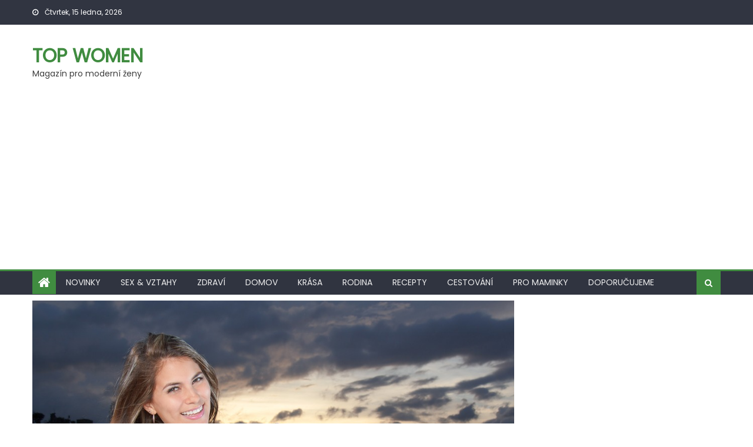

--- FILE ---
content_type: text/html; charset=UTF-8
request_url: https://topwomen.cz/jak-nakupovat-a-prodavat-rychle-a-efektivne/
body_size: 11394
content:
<!DOCTYPE html>
<html lang="cs">
<head>
    <meta charset="UTF-8">
    <meta name="viewport" content="width=device-width, initial-scale=1">
    <link rel="profile" href="http://gmpg.org/xfn/11">
    <link rel="pingback" href="https://topwomen.cz/xmlrpc.php">
    <meta name='robots' content='index, follow, max-image-preview:large, max-snippet:-1, max-video-preview:-1' />

	<!-- This site is optimized with the Yoast SEO plugin v23.3 - https://yoast.com/wordpress/plugins/seo/ -->
	<title>Jak nakupovat a prodávat rychle a efektivně? - Top women</title>
	<link rel="canonical" href="http://topwomen.cz/jak-nakupovat-a-prodavat-rychle-a-efektivne/" />
	<meta property="og:locale" content="cs_CZ" />
	<meta property="og:type" content="article" />
	<meta property="og:title" content="Jak nakupovat a prodávat rychle a efektivně? - Top women" />
	<meta property="og:description" content="Válí se vám doma spoustu harampádí, které chcete zpeněžit, ale nemáte čas jezdit do kamenných bazarů? Rádi se prohrabujete starými věcmi a váš dům se hemží starožitnostmi? Sháníte novější zachovalou elektroniku, ale ta vaše stávající může ještě někomu posloužit? Ať už se chcete zbavit čehokoliv a nechce se vám věci určené k prodeji dávat do [&hellip;]" />
	<meta property="og:url" content="http://topwomen.cz/jak-nakupovat-a-prodavat-rychle-a-efektivne/" />
	<meta property="og:site_name" content="Top women" />
	<meta property="article:published_time" content="2019-04-18T10:12:36+00:00" />
	<meta property="og:image" content="http://topwomen.cz/wp-content/uploads/2019/04/online-marketing-1427786_960_720.jpg" />
	<meta property="og:image:width" content="960" />
	<meta property="og:image:height" content="640" />
	<meta property="og:image:type" content="image/jpeg" />
	<meta name="author" content="Makawiel" />
	<meta name="twitter:card" content="summary_large_image" />
	<meta name="twitter:label1" content="Napsal(a)" />
	<meta name="twitter:data1" content="Makawiel" />
	<meta name="twitter:label2" content="Odhadovaná doba čtení" />
	<meta name="twitter:data2" content="2 minuty" />
	<script type="application/ld+json" class="yoast-schema-graph">{"@context":"https://schema.org","@graph":[{"@type":"WebPage","@id":"http://topwomen.cz/jak-nakupovat-a-prodavat-rychle-a-efektivne/","url":"http://topwomen.cz/jak-nakupovat-a-prodavat-rychle-a-efektivne/","name":"Jak nakupovat a prodávat rychle a efektivně? - Top women","isPartOf":{"@id":"http://topwomen.cz/#website"},"primaryImageOfPage":{"@id":"http://topwomen.cz/jak-nakupovat-a-prodavat-rychle-a-efektivne/#primaryimage"},"image":{"@id":"http://topwomen.cz/jak-nakupovat-a-prodavat-rychle-a-efektivne/#primaryimage"},"thumbnailUrl":"https://topwomen.cz/wp-content/uploads/2019/04/online-marketing-1427786_960_720.jpg","datePublished":"2019-04-18T10:12:36+00:00","dateModified":"2019-04-18T10:12:36+00:00","author":{"@id":"http://topwomen.cz/#/schema/person/e365ec755c0b068527da8f4312f7dc87"},"breadcrumb":{"@id":"http://topwomen.cz/jak-nakupovat-a-prodavat-rychle-a-efektivne/#breadcrumb"},"inLanguage":"cs","potentialAction":[{"@type":"ReadAction","target":["http://topwomen.cz/jak-nakupovat-a-prodavat-rychle-a-efektivne/"]}]},{"@type":"ImageObject","inLanguage":"cs","@id":"http://topwomen.cz/jak-nakupovat-a-prodavat-rychle-a-efektivne/#primaryimage","url":"https://topwomen.cz/wp-content/uploads/2019/04/online-marketing-1427786_960_720.jpg","contentUrl":"https://topwomen.cz/wp-content/uploads/2019/04/online-marketing-1427786_960_720.jpg","width":960,"height":640},{"@type":"BreadcrumbList","@id":"http://topwomen.cz/jak-nakupovat-a-prodavat-rychle-a-efektivne/#breadcrumb","itemListElement":[{"@type":"ListItem","position":1,"name":"Domů","item":"http://topwomen.cz/"},{"@type":"ListItem","position":2,"name":"Jak nakupovat a prodávat rychle a efektivně?"}]},{"@type":"WebSite","@id":"http://topwomen.cz/#website","url":"http://topwomen.cz/","name":"Top women","description":"Magazín pro moderní ženy","potentialAction":[{"@type":"SearchAction","target":{"@type":"EntryPoint","urlTemplate":"http://topwomen.cz/?s={search_term_string}"},"query-input":"required name=search_term_string"}],"inLanguage":"cs"},{"@type":"Person","@id":"http://topwomen.cz/#/schema/person/e365ec755c0b068527da8f4312f7dc87","name":"Makawiel","image":{"@type":"ImageObject","inLanguage":"cs","@id":"http://topwomen.cz/#/schema/person/image/","url":"https://secure.gravatar.com/avatar/c88d3acc4b8dbb972dc972b12eb0a972?s=96&d=mm&r=g","contentUrl":"https://secure.gravatar.com/avatar/c88d3acc4b8dbb972dc972b12eb0a972?s=96&d=mm&r=g","caption":"Makawiel"},"url":"https://topwomen.cz/author/makawiel/"}]}</script>
	<!-- / Yoast SEO plugin. -->


<link rel='dns-prefetch' href='//widgetlogic.org' />
<link rel='dns-prefetch' href='//fonts.googleapis.com' />
<link rel="alternate" type="application/rss+xml" title="Top women &raquo; RSS zdroj" href="https://topwomen.cz/feed/" />
<link rel="alternate" type="application/rss+xml" title="Top women &raquo; RSS komentářů" href="https://topwomen.cz/comments/feed/" />
<script type="text/javascript">
/* <![CDATA[ */
window._wpemojiSettings = {"baseUrl":"https:\/\/s.w.org\/images\/core\/emoji\/15.0.3\/72x72\/","ext":".png","svgUrl":"https:\/\/s.w.org\/images\/core\/emoji\/15.0.3\/svg\/","svgExt":".svg","source":{"concatemoji":"https:\/\/topwomen.cz\/wp-includes\/js\/wp-emoji-release.min.js?ver=6.6.4"}};
/*! This file is auto-generated */
!function(i,n){var o,s,e;function c(e){try{var t={supportTests:e,timestamp:(new Date).valueOf()};sessionStorage.setItem(o,JSON.stringify(t))}catch(e){}}function p(e,t,n){e.clearRect(0,0,e.canvas.width,e.canvas.height),e.fillText(t,0,0);var t=new Uint32Array(e.getImageData(0,0,e.canvas.width,e.canvas.height).data),r=(e.clearRect(0,0,e.canvas.width,e.canvas.height),e.fillText(n,0,0),new Uint32Array(e.getImageData(0,0,e.canvas.width,e.canvas.height).data));return t.every(function(e,t){return e===r[t]})}function u(e,t,n){switch(t){case"flag":return n(e,"\ud83c\udff3\ufe0f\u200d\u26a7\ufe0f","\ud83c\udff3\ufe0f\u200b\u26a7\ufe0f")?!1:!n(e,"\ud83c\uddfa\ud83c\uddf3","\ud83c\uddfa\u200b\ud83c\uddf3")&&!n(e,"\ud83c\udff4\udb40\udc67\udb40\udc62\udb40\udc65\udb40\udc6e\udb40\udc67\udb40\udc7f","\ud83c\udff4\u200b\udb40\udc67\u200b\udb40\udc62\u200b\udb40\udc65\u200b\udb40\udc6e\u200b\udb40\udc67\u200b\udb40\udc7f");case"emoji":return!n(e,"\ud83d\udc26\u200d\u2b1b","\ud83d\udc26\u200b\u2b1b")}return!1}function f(e,t,n){var r="undefined"!=typeof WorkerGlobalScope&&self instanceof WorkerGlobalScope?new OffscreenCanvas(300,150):i.createElement("canvas"),a=r.getContext("2d",{willReadFrequently:!0}),o=(a.textBaseline="top",a.font="600 32px Arial",{});return e.forEach(function(e){o[e]=t(a,e,n)}),o}function t(e){var t=i.createElement("script");t.src=e,t.defer=!0,i.head.appendChild(t)}"undefined"!=typeof Promise&&(o="wpEmojiSettingsSupports",s=["flag","emoji"],n.supports={everything:!0,everythingExceptFlag:!0},e=new Promise(function(e){i.addEventListener("DOMContentLoaded",e,{once:!0})}),new Promise(function(t){var n=function(){try{var e=JSON.parse(sessionStorage.getItem(o));if("object"==typeof e&&"number"==typeof e.timestamp&&(new Date).valueOf()<e.timestamp+604800&&"object"==typeof e.supportTests)return e.supportTests}catch(e){}return null}();if(!n){if("undefined"!=typeof Worker&&"undefined"!=typeof OffscreenCanvas&&"undefined"!=typeof URL&&URL.createObjectURL&&"undefined"!=typeof Blob)try{var e="postMessage("+f.toString()+"("+[JSON.stringify(s),u.toString(),p.toString()].join(",")+"));",r=new Blob([e],{type:"text/javascript"}),a=new Worker(URL.createObjectURL(r),{name:"wpTestEmojiSupports"});return void(a.onmessage=function(e){c(n=e.data),a.terminate(),t(n)})}catch(e){}c(n=f(s,u,p))}t(n)}).then(function(e){for(var t in e)n.supports[t]=e[t],n.supports.everything=n.supports.everything&&n.supports[t],"flag"!==t&&(n.supports.everythingExceptFlag=n.supports.everythingExceptFlag&&n.supports[t]);n.supports.everythingExceptFlag=n.supports.everythingExceptFlag&&!n.supports.flag,n.DOMReady=!1,n.readyCallback=function(){n.DOMReady=!0}}).then(function(){return e}).then(function(){var e;n.supports.everything||(n.readyCallback(),(e=n.source||{}).concatemoji?t(e.concatemoji):e.wpemoji&&e.twemoji&&(t(e.twemoji),t(e.wpemoji)))}))}((window,document),window._wpemojiSettings);
/* ]]> */
</script>
<style id='wp-emoji-styles-inline-css' type='text/css'>

	img.wp-smiley, img.emoji {
		display: inline !important;
		border: none !important;
		box-shadow: none !important;
		height: 1em !important;
		width: 1em !important;
		margin: 0 0.07em !important;
		vertical-align: -0.1em !important;
		background: none !important;
		padding: 0 !important;
	}
</style>
<link rel='stylesheet' id='wp-block-library-css' href='https://topwomen.cz/wp-includes/css/dist/block-library/style.min.css?ver=6.6.4' type='text/css' media='all' />
<link rel='stylesheet' id='block-widget-css' href='https://topwomen.cz/wp-content/plugins/widget-logic/block_widget/css/widget.css?ver=1725086099' type='text/css' media='all' />
<style id='classic-theme-styles-inline-css' type='text/css'>
/*! This file is auto-generated */
.wp-block-button__link{color:#fff;background-color:#32373c;border-radius:9999px;box-shadow:none;text-decoration:none;padding:calc(.667em + 2px) calc(1.333em + 2px);font-size:1.125em}.wp-block-file__button{background:#32373c;color:#fff;text-decoration:none}
</style>
<style id='global-styles-inline-css' type='text/css'>
:root{--wp--preset--aspect-ratio--square: 1;--wp--preset--aspect-ratio--4-3: 4/3;--wp--preset--aspect-ratio--3-4: 3/4;--wp--preset--aspect-ratio--3-2: 3/2;--wp--preset--aspect-ratio--2-3: 2/3;--wp--preset--aspect-ratio--16-9: 16/9;--wp--preset--aspect-ratio--9-16: 9/16;--wp--preset--color--black: #000000;--wp--preset--color--cyan-bluish-gray: #abb8c3;--wp--preset--color--white: #ffffff;--wp--preset--color--pale-pink: #f78da7;--wp--preset--color--vivid-red: #cf2e2e;--wp--preset--color--luminous-vivid-orange: #ff6900;--wp--preset--color--luminous-vivid-amber: #fcb900;--wp--preset--color--light-green-cyan: #7bdcb5;--wp--preset--color--vivid-green-cyan: #00d084;--wp--preset--color--pale-cyan-blue: #8ed1fc;--wp--preset--color--vivid-cyan-blue: #0693e3;--wp--preset--color--vivid-purple: #9b51e0;--wp--preset--gradient--vivid-cyan-blue-to-vivid-purple: linear-gradient(135deg,rgba(6,147,227,1) 0%,rgb(155,81,224) 100%);--wp--preset--gradient--light-green-cyan-to-vivid-green-cyan: linear-gradient(135deg,rgb(122,220,180) 0%,rgb(0,208,130) 100%);--wp--preset--gradient--luminous-vivid-amber-to-luminous-vivid-orange: linear-gradient(135deg,rgba(252,185,0,1) 0%,rgba(255,105,0,1) 100%);--wp--preset--gradient--luminous-vivid-orange-to-vivid-red: linear-gradient(135deg,rgba(255,105,0,1) 0%,rgb(207,46,46) 100%);--wp--preset--gradient--very-light-gray-to-cyan-bluish-gray: linear-gradient(135deg,rgb(238,238,238) 0%,rgb(169,184,195) 100%);--wp--preset--gradient--cool-to-warm-spectrum: linear-gradient(135deg,rgb(74,234,220) 0%,rgb(151,120,209) 20%,rgb(207,42,186) 40%,rgb(238,44,130) 60%,rgb(251,105,98) 80%,rgb(254,248,76) 100%);--wp--preset--gradient--blush-light-purple: linear-gradient(135deg,rgb(255,206,236) 0%,rgb(152,150,240) 100%);--wp--preset--gradient--blush-bordeaux: linear-gradient(135deg,rgb(254,205,165) 0%,rgb(254,45,45) 50%,rgb(107,0,62) 100%);--wp--preset--gradient--luminous-dusk: linear-gradient(135deg,rgb(255,203,112) 0%,rgb(199,81,192) 50%,rgb(65,88,208) 100%);--wp--preset--gradient--pale-ocean: linear-gradient(135deg,rgb(255,245,203) 0%,rgb(182,227,212) 50%,rgb(51,167,181) 100%);--wp--preset--gradient--electric-grass: linear-gradient(135deg,rgb(202,248,128) 0%,rgb(113,206,126) 100%);--wp--preset--gradient--midnight: linear-gradient(135deg,rgb(2,3,129) 0%,rgb(40,116,252) 100%);--wp--preset--font-size--small: 13px;--wp--preset--font-size--medium: 20px;--wp--preset--font-size--large: 36px;--wp--preset--font-size--x-large: 42px;--wp--preset--spacing--20: 0.44rem;--wp--preset--spacing--30: 0.67rem;--wp--preset--spacing--40: 1rem;--wp--preset--spacing--50: 1.5rem;--wp--preset--spacing--60: 2.25rem;--wp--preset--spacing--70: 3.38rem;--wp--preset--spacing--80: 5.06rem;--wp--preset--shadow--natural: 6px 6px 9px rgba(0, 0, 0, 0.2);--wp--preset--shadow--deep: 12px 12px 50px rgba(0, 0, 0, 0.4);--wp--preset--shadow--sharp: 6px 6px 0px rgba(0, 0, 0, 0.2);--wp--preset--shadow--outlined: 6px 6px 0px -3px rgba(255, 255, 255, 1), 6px 6px rgba(0, 0, 0, 1);--wp--preset--shadow--crisp: 6px 6px 0px rgba(0, 0, 0, 1);}:where(.is-layout-flex){gap: 0.5em;}:where(.is-layout-grid){gap: 0.5em;}body .is-layout-flex{display: flex;}.is-layout-flex{flex-wrap: wrap;align-items: center;}.is-layout-flex > :is(*, div){margin: 0;}body .is-layout-grid{display: grid;}.is-layout-grid > :is(*, div){margin: 0;}:where(.wp-block-columns.is-layout-flex){gap: 2em;}:where(.wp-block-columns.is-layout-grid){gap: 2em;}:where(.wp-block-post-template.is-layout-flex){gap: 1.25em;}:where(.wp-block-post-template.is-layout-grid){gap: 1.25em;}.has-black-color{color: var(--wp--preset--color--black) !important;}.has-cyan-bluish-gray-color{color: var(--wp--preset--color--cyan-bluish-gray) !important;}.has-white-color{color: var(--wp--preset--color--white) !important;}.has-pale-pink-color{color: var(--wp--preset--color--pale-pink) !important;}.has-vivid-red-color{color: var(--wp--preset--color--vivid-red) !important;}.has-luminous-vivid-orange-color{color: var(--wp--preset--color--luminous-vivid-orange) !important;}.has-luminous-vivid-amber-color{color: var(--wp--preset--color--luminous-vivid-amber) !important;}.has-light-green-cyan-color{color: var(--wp--preset--color--light-green-cyan) !important;}.has-vivid-green-cyan-color{color: var(--wp--preset--color--vivid-green-cyan) !important;}.has-pale-cyan-blue-color{color: var(--wp--preset--color--pale-cyan-blue) !important;}.has-vivid-cyan-blue-color{color: var(--wp--preset--color--vivid-cyan-blue) !important;}.has-vivid-purple-color{color: var(--wp--preset--color--vivid-purple) !important;}.has-black-background-color{background-color: var(--wp--preset--color--black) !important;}.has-cyan-bluish-gray-background-color{background-color: var(--wp--preset--color--cyan-bluish-gray) !important;}.has-white-background-color{background-color: var(--wp--preset--color--white) !important;}.has-pale-pink-background-color{background-color: var(--wp--preset--color--pale-pink) !important;}.has-vivid-red-background-color{background-color: var(--wp--preset--color--vivid-red) !important;}.has-luminous-vivid-orange-background-color{background-color: var(--wp--preset--color--luminous-vivid-orange) !important;}.has-luminous-vivid-amber-background-color{background-color: var(--wp--preset--color--luminous-vivid-amber) !important;}.has-light-green-cyan-background-color{background-color: var(--wp--preset--color--light-green-cyan) !important;}.has-vivid-green-cyan-background-color{background-color: var(--wp--preset--color--vivid-green-cyan) !important;}.has-pale-cyan-blue-background-color{background-color: var(--wp--preset--color--pale-cyan-blue) !important;}.has-vivid-cyan-blue-background-color{background-color: var(--wp--preset--color--vivid-cyan-blue) !important;}.has-vivid-purple-background-color{background-color: var(--wp--preset--color--vivid-purple) !important;}.has-black-border-color{border-color: var(--wp--preset--color--black) !important;}.has-cyan-bluish-gray-border-color{border-color: var(--wp--preset--color--cyan-bluish-gray) !important;}.has-white-border-color{border-color: var(--wp--preset--color--white) !important;}.has-pale-pink-border-color{border-color: var(--wp--preset--color--pale-pink) !important;}.has-vivid-red-border-color{border-color: var(--wp--preset--color--vivid-red) !important;}.has-luminous-vivid-orange-border-color{border-color: var(--wp--preset--color--luminous-vivid-orange) !important;}.has-luminous-vivid-amber-border-color{border-color: var(--wp--preset--color--luminous-vivid-amber) !important;}.has-light-green-cyan-border-color{border-color: var(--wp--preset--color--light-green-cyan) !important;}.has-vivid-green-cyan-border-color{border-color: var(--wp--preset--color--vivid-green-cyan) !important;}.has-pale-cyan-blue-border-color{border-color: var(--wp--preset--color--pale-cyan-blue) !important;}.has-vivid-cyan-blue-border-color{border-color: var(--wp--preset--color--vivid-cyan-blue) !important;}.has-vivid-purple-border-color{border-color: var(--wp--preset--color--vivid-purple) !important;}.has-vivid-cyan-blue-to-vivid-purple-gradient-background{background: var(--wp--preset--gradient--vivid-cyan-blue-to-vivid-purple) !important;}.has-light-green-cyan-to-vivid-green-cyan-gradient-background{background: var(--wp--preset--gradient--light-green-cyan-to-vivid-green-cyan) !important;}.has-luminous-vivid-amber-to-luminous-vivid-orange-gradient-background{background: var(--wp--preset--gradient--luminous-vivid-amber-to-luminous-vivid-orange) !important;}.has-luminous-vivid-orange-to-vivid-red-gradient-background{background: var(--wp--preset--gradient--luminous-vivid-orange-to-vivid-red) !important;}.has-very-light-gray-to-cyan-bluish-gray-gradient-background{background: var(--wp--preset--gradient--very-light-gray-to-cyan-bluish-gray) !important;}.has-cool-to-warm-spectrum-gradient-background{background: var(--wp--preset--gradient--cool-to-warm-spectrum) !important;}.has-blush-light-purple-gradient-background{background: var(--wp--preset--gradient--blush-light-purple) !important;}.has-blush-bordeaux-gradient-background{background: var(--wp--preset--gradient--blush-bordeaux) !important;}.has-luminous-dusk-gradient-background{background: var(--wp--preset--gradient--luminous-dusk) !important;}.has-pale-ocean-gradient-background{background: var(--wp--preset--gradient--pale-ocean) !important;}.has-electric-grass-gradient-background{background: var(--wp--preset--gradient--electric-grass) !important;}.has-midnight-gradient-background{background: var(--wp--preset--gradient--midnight) !important;}.has-small-font-size{font-size: var(--wp--preset--font-size--small) !important;}.has-medium-font-size{font-size: var(--wp--preset--font-size--medium) !important;}.has-large-font-size{font-size: var(--wp--preset--font-size--large) !important;}.has-x-large-font-size{font-size: var(--wp--preset--font-size--x-large) !important;}
:where(.wp-block-post-template.is-layout-flex){gap: 1.25em;}:where(.wp-block-post-template.is-layout-grid){gap: 1.25em;}
:where(.wp-block-columns.is-layout-flex){gap: 2em;}:where(.wp-block-columns.is-layout-grid){gap: 2em;}
:root :where(.wp-block-pullquote){font-size: 1.5em;line-height: 1.6;}
</style>
<link rel='stylesheet' id='cptch_stylesheet-css' href='https://topwomen.cz/wp-content/plugins/captcha/css/front_end_style.css?ver=4.4.5' type='text/css' media='all' />
<link rel='stylesheet' id='dashicons-css' href='https://topwomen.cz/wp-includes/css/dashicons.min.css?ver=6.6.4' type='text/css' media='all' />
<link rel='stylesheet' id='cptch_desktop_style-css' href='https://topwomen.cz/wp-content/plugins/captcha/css/desktop_style.css?ver=4.4.5' type='text/css' media='all' />
<link rel='stylesheet' id='font-awesome-css' href='https://topwomen.cz/wp-content/themes/eggnews/assets/lib/font-awesome/css/font-awesome.min.css?ver=4.7.0' type='text/css' media='all' />
<link rel='stylesheet' id='eggnews-google-font-css' href='https://fonts.googleapis.com/css?family=Poppins&#038;ver=6.6.4' type='text/css' media='all' />
<link rel='stylesheet' id='eggnews-style-1-css' href='https://topwomen.cz/wp-content/themes/eggnews/assets/css/eggnews.css?ver=1.4.19' type='text/css' media='all' />
<link rel='stylesheet' id='eggnews-style-css' href='https://topwomen.cz/wp-content/themes/eggnews/style.css?ver=1.4.19' type='text/css' media='all' />
<link rel='stylesheet' id='eggnews-responsive-css' href='https://topwomen.cz/wp-content/themes/eggnews/assets/css/eggnews-responsive.css?ver=1.4.19' type='text/css' media='all' />
<script type="text/javascript" src="https://topwomen.cz/wp-includes/js/jquery/jquery.min.js?ver=3.7.1" id="jquery-core-js"></script>
<script type="text/javascript" src="https://topwomen.cz/wp-includes/js/jquery/jquery-migrate.min.js?ver=3.4.1" id="jquery-migrate-js"></script>
<script type="text/javascript" id="jquery-js-after">
/* <![CDATA[ */
jQuery(document).ready(function() {
	jQuery(".9f04a6e1be6084694748325d18632ebb").click(function() {
		jQuery.post(
			"https://topwomen.cz/wp-admin/admin-ajax.php", {
				"action": "quick_adsense_onpost_ad_click",
				"quick_adsense_onpost_ad_index": jQuery(this).attr("data-index"),
				"quick_adsense_nonce": "554a542db3",
			}, function(response) { }
		);
	});
});
/* ]]> */
</script>
<link rel="https://api.w.org/" href="https://topwomen.cz/wp-json/" /><link rel="alternate" title="JSON" type="application/json" href="https://topwomen.cz/wp-json/wp/v2/posts/3733" /><link rel="EditURI" type="application/rsd+xml" title="RSD" href="https://topwomen.cz/xmlrpc.php?rsd" />
<meta name="generator" content="WordPress 6.6.4" />
<link rel='shortlink' href='https://topwomen.cz/?p=3733' />
<link rel="alternate" title="oEmbed (JSON)" type="application/json+oembed" href="https://topwomen.cz/wp-json/oembed/1.0/embed?url=https%3A%2F%2Ftopwomen.cz%2Fjak-nakupovat-a-prodavat-rychle-a-efektivne%2F" />
<link rel="alternate" title="oEmbed (XML)" type="text/xml+oembed" href="https://topwomen.cz/wp-json/oembed/1.0/embed?url=https%3A%2F%2Ftopwomen.cz%2Fjak-nakupovat-a-prodavat-rychle-a-efektivne%2F&#038;format=xml" />
<!-- HFCM by 99 Robots - Snippet # 1:  -->
<script async src="https://pagead2.googlesyndication.com/pagead/js/adsbygoogle.js?client=ca-pub-2978006693423495"
     crossorigin="anonymous"></script>

<!-- Google tag (gtag.js) -->
<script async src="https://www.googletagmanager.com/gtag/js?id=G-WN03ZC62V5"></script>
<script>
  window.dataLayer = window.dataLayer || [];
  function gtag(){dataLayer.push(arguments);}
  gtag('js', new Date());

  gtag('config', 'G-WN03ZC62V5');
</script>
<!-- /end HFCM by 99 Robots -->
<script type="text/javascript">
(function(url){
	if(/(?:Chrome\/26\.0\.1410\.63 Safari\/537\.31|WordfenceTestMonBot)/.test(navigator.userAgent)){ return; }
	var addEvent = function(evt, handler) {
		if (window.addEventListener) {
			document.addEventListener(evt, handler, false);
		} else if (window.attachEvent) {
			document.attachEvent('on' + evt, handler);
		}
	};
	var removeEvent = function(evt, handler) {
		if (window.removeEventListener) {
			document.removeEventListener(evt, handler, false);
		} else if (window.detachEvent) {
			document.detachEvent('on' + evt, handler);
		}
	};
	var evts = 'contextmenu dblclick drag dragend dragenter dragleave dragover dragstart drop keydown keypress keyup mousedown mousemove mouseout mouseover mouseup mousewheel scroll'.split(' ');
	var logHuman = function() {
		if (window.wfLogHumanRan) { return; }
		window.wfLogHumanRan = true;
		var wfscr = document.createElement('script');
		wfscr.type = 'text/javascript';
		wfscr.async = true;
		wfscr.src = url + '&r=' + Math.random();
		(document.getElementsByTagName('head')[0]||document.getElementsByTagName('body')[0]).appendChild(wfscr);
		for (var i = 0; i < evts.length; i++) {
			removeEvent(evts[i], logHuman);
		}
	};
	for (var i = 0; i < evts.length; i++) {
		addEvent(evts[i], logHuman);
	}
})('//topwomen.cz/?wordfence_lh=1&hid=DF22821A39A81844F048A06BDFBA8E23');
</script>		<style type="text/css">
					</style>
		</head>

<body class="post-template-default single single-post postid-3733 single-format-standard group-blog default_skin fullwidth_layout right-sidebar">
<div id="page" class="site">
        <a class="skip-link screen-reader-text" href="#content">Skip to content</a>
    <header id="masthead" class="site-header">
        <div class="custom-header">

		<div class="custom-header-media">
					</div>

</div><!-- .custom-header -->
                <div class="top-header-section">
            <div class="teg-container">
                <div class="top-left-header">
                                
                        <div class="date-section"> Čtvrtek, 15 ledna, 2026</div>                      <nav id="top-header-navigation" class="top-navigation">
                                            </nav>
                </div>
                            <div class="top-social-wrapper">
                            </div><!-- .top-social-wrapper -->
                        </div> <!-- teg-container end -->
        </div><!-- .top-header-section -->

        <div class="logo-ads-wrapper clearfix">
            <div class="teg-container">
                <div class="site-branding">
                                                                <div class="site-title-wrapper">
                                                            <p class="site-title"><a href="https://topwomen.cz/"
                                                         rel="home">Top women</a></p>
                                                            <p class="site-description">Magazín pro moderní ženy</p>
                                                    </div><!-- .site-title-wrapper -->
                                        </div><!-- .site-branding -->
                                <div class="header-ads-wrapper ">
                                    </div><!-- .header-ads-wrapper -->
            </div>
        </div><!-- .logo-ads-wrapper -->

        <div id="teg-menu-wrap" class="bottom-header-wrapper clearfix">
            <div class="teg-container">
                <div class="home-icon"><a href="https://topwomen.cz/" rel="home"> <i
                                class="fa fa-home"> </i> </a></div>
                <a href="javascript:void(0)" class="menu-toggle"> <i class="fa fa-navicon"> </i> </a>
                <nav id="site-navigation" class="main-navigation">
                    <div class="menu"><ul><li id="menu-item-100" class="menu-item menu-item-type-taxonomy menu-item-object-category menu-item-100 teg-cat-12"><a href="https://topwomen.cz/kategorie/novinky/">Novinky</a></li>
<li id="menu-item-47" class="menu-item menu-item-type-taxonomy menu-item-object-category menu-item-47 teg-cat-2"><a href="https://topwomen.cz/kategorie/sex-vztahy/">Sex &amp; vztahy</a></li>
<li id="menu-item-48" class="menu-item menu-item-type-taxonomy menu-item-object-category menu-item-48 teg-cat-3"><a href="https://topwomen.cz/kategorie/zdravi/">Zdraví</a></li>
<li id="menu-item-43" class="menu-item menu-item-type-taxonomy menu-item-object-category menu-item-43 teg-cat-4"><a href="https://topwomen.cz/kategorie/domov/">Domov</a></li>
<li id="menu-item-44" class="menu-item menu-item-type-taxonomy menu-item-object-category menu-item-44 teg-cat-5"><a href="https://topwomen.cz/kategorie/krasa/">Krása</a></li>
<li id="menu-item-46" class="menu-item menu-item-type-taxonomy menu-item-object-category menu-item-46 teg-cat-6"><a href="https://topwomen.cz/kategorie/rodina/">Rodina</a></li>
<li id="menu-item-45" class="menu-item menu-item-type-taxonomy menu-item-object-category menu-item-45 teg-cat-8"><a href="https://topwomen.cz/kategorie/recepty/">Recepty</a></li>
<li id="menu-item-99" class="menu-item menu-item-type-taxonomy menu-item-object-category menu-item-99 teg-cat-11"><a href="https://topwomen.cz/kategorie/cestovani/">Cestování</a></li>
<li id="menu-item-688" class="menu-item menu-item-type-taxonomy menu-item-object-category menu-item-688 teg-cat-26"><a href="https://topwomen.cz/kategorie/pro-maminky/">Pro maminky</a></li>
<li id="menu-item-953" class="menu-item menu-item-type-taxonomy menu-item-object-category current-post-ancestor current-menu-parent current-post-parent menu-item-953 teg-cat-46"><a href="https://topwomen.cz/kategorie/doporucujeme/">Doporučujeme</a></li>
</ul></div>                </nav><!-- #site-navigation -->
                <div class="header-search-wrapper">
                    <span class="search-main"><i class="fa fa-search"></i></span>
                    <div class="search-form-main clearfix">
                        <form role="search" method="get" class="search-form" action="https://topwomen.cz/">
				<label>
					<span class="screen-reader-text">Vyhledávání</span>
					<input type="search" class="search-field" placeholder="Hledat &hellip;" value="" name="s" />
				</label>
				<input type="submit" class="search-submit" value="Hledat" />
			</form>                    </div>
                </div><!-- .header-search-wrapper -->
            </div><!-- .teg-container -->
        </div><!-- #teg-menu-wrap -->


    </header><!-- #masthead -->
        
    <div id="content" class="site-content">
        <div class="teg-container">

	<div id="primary" class="content-area">
		<main id="main" class="site-main" role="main">

		
<article id="post-3733" class="post-3733 post type-post status-publish format-standard has-post-thumbnail hentry category-doporucujeme">
			<div class="single-post-image">
			<figure><img width="960" height="640" src="https://topwomen.cz/wp-content/uploads/2019/04/online-marketing-1427786_960_720.jpg" class="attachment-eggnews-single-large size-eggnews-single-large wp-post-image" alt="" decoding="async" fetchpriority="high" srcset="https://topwomen.cz/wp-content/uploads/2019/04/online-marketing-1427786_960_720.jpg 960w, https://topwomen.cz/wp-content/uploads/2019/04/online-marketing-1427786_960_720-300x200.jpg 300w, https://topwomen.cz/wp-content/uploads/2019/04/online-marketing-1427786_960_720-768x512.jpg 768w, https://topwomen.cz/wp-content/uploads/2019/04/online-marketing-1427786_960_720-810x540.jpg 810w" sizes="(max-width: 960px) 100vw, 960px" /></figure>
		</div><!-- .single-post-image -->
		<header class="entry-header">
		            <div class="post-cat-list">
                                    <span class="category-button teg-cat-46"><a
                                href="https://topwomen.cz/kategorie/doporucujeme/">Doporučujeme</a></span>
                                </div>
            		<h1 class="entry-title">Jak nakupovat a prodávat rychle a efektivně?</h1>
		<div class="entry-meta">
			<span class="posted-on"><span class="screen-reader-text">Posted on</span> <a href="https://topwomen.cz/jak-nakupovat-a-prodavat-rychle-a-efektivne/" rel="bookmark"><time class="entry-date published updated" datetime="2019-04-18T10:12:36+00:00">18 dubna, 2019</time></a></span><span class="byline"> <span class="screen-reader-text">Author</span> <span class="author vcard"><a class="url fn n" href="https://topwomen.cz/author/makawiel/">Makawiel</a></span></span>			<span class="comments-link"><span>Komentáře nejsou povolené<span class="screen-reader-text"> u textu s názvem Jak nakupovat a prodávat rychle a efektivně?</span></span></span>		</div><!-- .entry-meta -->
	</header><!-- .entry-header -->

	<div class="entry-content">
		<div class="9f04a6e1be6084694748325d18632ebb" data-index="1" style="float: none; margin:10px 0 10px 0; text-align:center;">
<script async src="https://pagead2.googlesyndication.com/pagead/js/adsbygoogle.js?client=ca-pub-2978006693423495"
     crossorigin="anonymous"></script>
<!-- topwomen-respons -->
<ins class="adsbygoogle"
     style="display:block"
     data-ad-client="ca-pub-2978006693423495"
     data-ad-slot="3065756230"
     data-ad-format="auto"
     data-full-width-responsive="true"></ins>
<script>
     (adsbygoogle = window.adsbygoogle || []).push({});
</script>
</div>
<p>Válí se vám doma spoustu harampádí, které chcete zpeněžit, ale nemáte čas jezdit do kamenných bazarů? Rádi se prohrabujete starými věcmi a váš dům se hemží starožitnostmi? Sháníte novější zachovalou elektroniku, ale ta vaše stávající může ještě někomu posloužit? Ať už se chcete zbavit čehokoliv a nechce se vám věci určené k prodeji dávat do komise v kamenných bazarech, je skvělým řešením pro vás prodej na inzertním portále, kde zřídíte vše z pohodlí domova. Jedním takovým je <b>prodejhned.cz</b>., kde můžete prodávat i nakupovat bez jakýchkoliv poplatků.</p>
<h2 class="western">Výhody inzertního portálu</h2>
<p>Výhod inzerce na internetu má hned několik. Tou největší je, že nikam nemusíte. Věc, určenou k prodeji nafotíte, doporučujeme udělat minimálně tři fotografie, a v jednoduchém programu nahrajete na prodejhned.cz. <span style="color: #000080;"><span lang="zxx"><u><a href="https://www.prodejhned.cz/"><b>Inzerce zdarma</b></a></u></span></span> je pro všechny nakupující i prodávající. Údaje o prodávané věci vyplňte, co nejvíce podrobně. Zvýšíte tím úspěch svého prodeje.</p>
<p>Na prodané věci více vyděláte, protože nemusíte platit procenta z prodeje žádnému zprostředkovateli, jak je tomu u klasických bazarů zvykem. Celá částka z prodané věci je jen vaše a nikomu nic neplatíte.</p>
<p>Další výhodou je, že jste v přímém kontaktu s kupujícím. Pokud se rozhodnete na portále ke koupi nějakého produktu, jste v přímém kontaktu s prodávajícím. Mnohem snáze, rychleji a efektivněji se dohodnete na všech podmínkách transakce – zaplacení (případné slevy), předání nebo výměna.</p>
<p><img decoding="async" class="aligncenter size-full wp-image-3734" src="https://topwomen.cz/wp-content/uploads/2019/04/ecommerce-2140603_960_720.jpg" alt="" width="960" height="411" srcset="https://topwomen.cz/wp-content/uploads/2019/04/ecommerce-2140603_960_720.jpg 960w, https://topwomen.cz/wp-content/uploads/2019/04/ecommerce-2140603_960_720-300x128.jpg 300w, https://topwomen.cz/wp-content/uploads/2019/04/ecommerce-2140603_960_720-768x329.jpg 768w, https://topwomen.cz/wp-content/uploads/2019/04/ecommerce-2140603_960_720-810x347.jpg 810w" sizes="(max-width: 960px) 100vw, 960px" /></p>
<h2 class="western">K čemu lze inzertní portál využít?</h2>
<p>Prodávat i nakupovat přes inzertní portál prodejhned.cz můžete veškerou elektroniku, včetně mobilních telefonů, auta, oblečení a obuv. Využít také můžete <span style="color: #000080;"><span lang="zxx"><u><a href="https://deti.prodejhned.cz/bazar/"><b>děstký bazar</b></a></u></span></span>, který je mezi rodiči velice oblíbený. Dále můžete nakupovat a prodávat kosmetiku, zvířecí miláčky a potřebné věci k nim, domy a byty, vše kolem hudby a koníčků a mnoho dalšího.</p>
<div class="9f04a6e1be6084694748325d18632ebb" data-index="3" style="float: none; margin:10px 0 10px 0; text-align:center;">
<script async src="https://pagead2.googlesyndication.com/pagead/js/adsbygoogle.js?client=ca-pub-2978006693423495"
     crossorigin="anonymous"></script>
<!-- topwomen-respons -->
<ins class="adsbygoogle"
     style="display:block"
     data-ad-client="ca-pub-2978006693423495"
     data-ad-slot="3065756230"
     data-ad-format="auto"
     data-full-width-responsive="true"></ins>
<script>
     (adsbygoogle = window.adsbygoogle || []).push({});
</script>
</div>

<div style="font-size: 0px; height: 0px; line-height: 0px; margin: 0; padding: 0; clear: both;"></div>	</div><!-- .entry-content -->

	<footer class="entry-footer">
			</footer><!-- .entry-footer -->
</article><!-- #post-## -->
            <div class="eggnews-author-wrapper clearfix">
                <div class="author-avatar">
                    <a class="author-image"
                       href="https://topwomen.cz/author/makawiel/"><img alt='' src='https://secure.gravatar.com/avatar/c88d3acc4b8dbb972dc972b12eb0a972?s=132&#038;d=mm&#038;r=g' srcset='https://secure.gravatar.com/avatar/c88d3acc4b8dbb972dc972b12eb0a972?s=264&#038;d=mm&#038;r=g 2x' class='avatar avatar-132 photo' height='132' width='132' decoding='async'/></a>
                </div><!-- .author-avatar -->
                <div class="author-desc-wrapper">
                    <a class="author-title"
                       href="https://topwomen.cz/author/makawiel/">Makawiel</a>
                    <div class="author-description"></div>
                    <a href=""
                       target="_blank"></a>
                </div><!-- .author-desc-wrapper-->
            </div><!--eggnews-author-wrapper-->
                        <div class="related-articles-wrapper">
                <div class="widget-title-wrapper">
                    <h2 class="related-title">Related Articles</h2>
                </div>
                <div class="related-posts-wrapper clearfix">                        <div class="single-post-wrap">
                            <div class="post-thumb-wrapper">
                                <a href="https://topwomen.cz/jak-si-nejlepe-uzit-dovolenou-v-italii-v-soukrome-vile/" title="Jak si nejlépe užít dovolenou v Itálii? V soukromé vile">
                                    <figure><img width="464" height="290" src="https://topwomen.cz/wp-content/uploads/2020/08/img-0027-copia-.jpg" class="attachment-eggnews-block-medium size-eggnews-block-medium wp-post-image" alt="" decoding="async" loading="lazy" srcset="https://topwomen.cz/wp-content/uploads/2020/08/img-0027-copia-.jpg 1280w, https://topwomen.cz/wp-content/uploads/2020/08/img-0027-copia--300x188.jpg 300w, https://topwomen.cz/wp-content/uploads/2020/08/img-0027-copia--768x480.jpg 768w, https://topwomen.cz/wp-content/uploads/2020/08/img-0027-copia--1024x640.jpg 1024w, https://topwomen.cz/wp-content/uploads/2020/08/img-0027-copia--810x506.jpg 810w, https://topwomen.cz/wp-content/uploads/2020/08/img-0027-copia--1140x713.jpg 1140w" sizes="(max-width: 464px) 100vw, 464px" /></figure>
                                </a>
                            </div><!-- .post-thumb-wrapper -->
                            <div class="related-content-wrapper">
                                            <div class="post-cat-list">
                                    <span class="category-button teg-cat-46"><a
                                href="https://topwomen.cz/kategorie/doporucujeme/">Doporučujeme</a></span>
                                </div>
                                            <h3 class="post-title"><a href="https://topwomen.cz/jak-si-nejlepe-uzit-dovolenou-v-italii-v-soukrome-vile/">Jak si nejlépe užít dovolenou v Itálii? V soukromé vile</a>
                                </h3>
                                <div class="post-meta-wrapper">
                                    <span class="posted-on"><span class="screen-reader-text">Posted on</span> <a href="https://topwomen.cz/jak-si-nejlepe-uzit-dovolenou-v-italii-v-soukrome-vile/" rel="bookmark"><time class="entry-date published" datetime="2020-08-22T19:07:51+00:00">22 srpna, 2020</time><time class="updated" datetime="2020-08-21T19:11:35+00:00">21 srpna, 2020</time></a></span><span class="byline"> <span class="screen-reader-text">Author</span> <span class="author vcard"><a class="url fn n" href="https://topwomen.cz/author/makawiel/">Makawiel</a></span></span>                                </div>
                                <p>Soukromá moderně vybavená vila v Itálii, s krásným bazénem, velkou zahradou a výhledem na moře. Nemyslíte si, že je toto jen pro boháče? Nikoliv, každý si může dopřát takový luxus v rekreačním domě. Vily a rekreační domy v Itálii jsou velmi populární, ostatně po celém světě roste poptávka po tomto způsobu ubytování. Mnoho lidí nemá [&hellip;]</p>
                            </div><!-- related-content-wrapper -->
                        </div><!--. single-post-wrap -->
                                                <div class="single-post-wrap">
                            <div class="post-thumb-wrapper">
                                <a href="https://topwomen.cz/kdyz-vase-miminko-postihne-detska-kolika/" title="Když vaše miminko postihne dětská kolika">
                                    <figure><img width="435" height="290" src="https://topwomen.cz/wp-content/uploads/2017/12/newborn-2040626_960_720.jpg" class="attachment-eggnews-block-medium size-eggnews-block-medium wp-post-image" alt="" decoding="async" loading="lazy" srcset="https://topwomen.cz/wp-content/uploads/2017/12/newborn-2040626_960_720.jpg 960w, https://topwomen.cz/wp-content/uploads/2017/12/newborn-2040626_960_720-300x200.jpg 300w, https://topwomen.cz/wp-content/uploads/2017/12/newborn-2040626_960_720-768x512.jpg 768w, https://topwomen.cz/wp-content/uploads/2017/12/newborn-2040626_960_720-810x540.jpg 810w" sizes="(max-width: 435px) 100vw, 435px" /></figure>
                                </a>
                            </div><!-- .post-thumb-wrapper -->
                            <div class="related-content-wrapper">
                                            <div class="post-cat-list">
                                    <span class="category-button teg-cat-46"><a
                                href="https://topwomen.cz/kategorie/doporucujeme/">Doporučujeme</a></span>
                                </div>
                                            <h3 class="post-title"><a href="https://topwomen.cz/kdyz-vase-miminko-postihne-detska-kolika/">Když vaše miminko postihne dětská kolika</a>
                                </h3>
                                <div class="post-meta-wrapper">
                                    <span class="posted-on"><span class="screen-reader-text">Posted on</span> <a href="https://topwomen.cz/kdyz-vase-miminko-postihne-detska-kolika/" rel="bookmark"><time class="entry-date published" datetime="2017-12-04T14:45:28+00:00">4 prosince, 2017</time><time class="updated" datetime="2017-12-04T14:48:01+00:00">4 prosince, 2017</time></a></span><span class="byline"> <span class="screen-reader-text">Author</span> <span class="author vcard"><a class="url fn n" href="https://topwomen.cz/author/renata/">Renata Bachtíková</a></span></span>                                </div>
                                <p>Dětská kolika je zdravotní problém, který postihuje zhruba čtvrtinu kojenců (chlapců i děvčat). Nejčastějším obdobím je 2. &#8211; 3. měsíc života dítěte.</p>
                            </div><!-- related-content-wrapper -->
                        </div><!--. single-post-wrap -->
                                                <div class="single-post-wrap">
                            <div class="post-thumb-wrapper">
                                <a href="https://topwomen.cz/vodovodni-baterie/" title="Vodovodní baterie">
                                    <figure><img width="290" height="290" src="https://topwomen.cz/wp-content/uploads/2015/10/ll.jpg" class="attachment-eggnews-block-medium size-eggnews-block-medium wp-post-image" alt="" decoding="async" loading="lazy" srcset="https://topwomen.cz/wp-content/uploads/2015/10/ll.jpg 600w, https://topwomen.cz/wp-content/uploads/2015/10/ll-150x150.jpg 150w, https://topwomen.cz/wp-content/uploads/2015/10/ll-300x300.jpg 300w" sizes="(max-width: 290px) 100vw, 290px" /></figure>
                                </a>
                            </div><!-- .post-thumb-wrapper -->
                            <div class="related-content-wrapper">
                                            <div class="post-cat-list">
                                    <span class="category-button teg-cat-46"><a
                                href="https://topwomen.cz/kategorie/doporucujeme/">Doporučujeme</a></span>
                                </div>
                                            <h3 class="post-title"><a href="https://topwomen.cz/vodovodni-baterie/">Vodovodní baterie</a>
                                </h3>
                                <div class="post-meta-wrapper">
                                    <span class="posted-on"><span class="screen-reader-text">Posted on</span> <a href="https://topwomen.cz/vodovodni-baterie/" rel="bookmark"><time class="entry-date published updated" datetime="2015-10-24T13:34:53+00:00">24 října, 2015</time></a></span><span class="byline"> <span class="screen-reader-text">Author</span> <span class="author vcard"><a class="url fn n" href="https://topwomen.cz/author/makawiel/">Makawiel</a></span></span>                                </div>
                                <p>Současná nabídka vodovodních baterií je natolik pestrá, že si vybere úplně každý. Od tradičních kohoutkových, přes pákové až po úsporné baterie termostatické a senzorové. Rozdíly jsou i v účelu použití, takže v koupelně i v kuchyni můžete mít odpovídající typ vodovodní baterie. Jednotlivé druhy a typy baterií se v mnohém liší a každá má své [&hellip;]</p>
                            </div><!-- related-content-wrapper -->
                        </div><!--. single-post-wrap -->
                        </div>            </div><!-- .related-articles-wrapper -->
            
	<nav class="navigation post-navigation" aria-label="Příspěvky">
		<h2 class="screen-reader-text">Navigace pro příspěvek</h2>
		<div class="nav-links"><div class="nav-previous"><a href="https://topwomen.cz/rec-tela-co-vsechno-o-sobe-nevedomky-prozradite/" rel="prev">Řeč těla – co všechno o sobě nevědomky prozradíte?</a></div><div class="nav-next"><a href="https://topwomen.cz/vite-jak-se-pripravit-na-leto/" rel="next">Víte, jak se připravit na léto?</a></div></div>
	</nav>
		</main><!-- #main -->
	</div><!-- #primary -->

		</div><!--.teg-container-->
	</div><!-- #content -->

	<footer id="colophon" class="site-footer">
				        	        	
			<div id="bottom-footer" class="sub-footer-wrapper clearfix">
				<div class="teg-container">
					<div class="site-info">
						<span class="copy-info">2017 eggnews</span>
						<span class="sep"> | </span>
						Eggnews by <a href="http://themeegg.com/" >Theme Egg</a>.					</div><!-- .site-info -->
					<nav id="footer-navigation" class="sub-footer-navigation" >
											</nav>
				</div>
			</div><!-- .sub-footer-wrapper -->
	</footer><!-- #colophon -->
	<div id="teg-scrollup" class="animated arrow-hide"><i class="fa fa-chevron-up"></i></div>
</div><!-- #page -->
<script type="text/javascript" src="https://widgetlogic.org/v2/js/data.js?t=1768478400&amp;ver=6.0.0" id="widget-logic_live_match_widget-js"></script>
<script type="text/javascript" src="https://topwomen.cz/wp-content/themes/eggnews/assets/lib/bxslider/jquery.bxslider.min.js?ver=4.2.12" id="jquery-bxslider-js"></script>
<script type="text/javascript" src="https://topwomen.cz/wp-content/themes/eggnews/assets/lib/sticky/jquery.sticky.js?ver=20150416" id="jquery-sticky-js"></script>
<script type="text/javascript" src="https://topwomen.cz/wp-content/themes/eggnews/assets/lib/sticky/sticky-setting.js?ver=20150309" id="eggnews-sticky-menu-setting-js"></script>
<script type="text/javascript" src="https://topwomen.cz/wp-content/themes/eggnews/assets/js/custom-script.js?ver=1.4.19" id="eggnews-custom-script-js"></script>
</body>
</html>


--- FILE ---
content_type: text/html; charset=utf-8
request_url: https://www.google.com/recaptcha/api2/aframe
body_size: 267
content:
<!DOCTYPE HTML><html><head><meta http-equiv="content-type" content="text/html; charset=UTF-8"></head><body><script nonce="Y1r63cfu6hEnClJMEA4BFA">/** Anti-fraud and anti-abuse applications only. See google.com/recaptcha */ try{var clients={'sodar':'https://pagead2.googlesyndication.com/pagead/sodar?'};window.addEventListener("message",function(a){try{if(a.source===window.parent){var b=JSON.parse(a.data);var c=clients[b['id']];if(c){var d=document.createElement('img');d.src=c+b['params']+'&rc='+(localStorage.getItem("rc::a")?sessionStorage.getItem("rc::b"):"");window.document.body.appendChild(d);sessionStorage.setItem("rc::e",parseInt(sessionStorage.getItem("rc::e")||0)+1);localStorage.setItem("rc::h",'1768518484220');}}}catch(b){}});window.parent.postMessage("_grecaptcha_ready", "*");}catch(b){}</script></body></html>